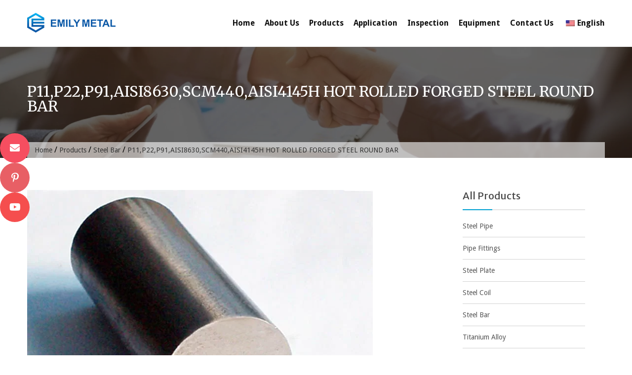

--- FILE ---
content_type: text/html; charset=UTF-8
request_url: https://www.emilymetal.com/410.html
body_size: 9458
content:
<!DOCTYPE html><html lang="en-US" prefix="og: http://ogp.me/ns#"><head><meta charset="UTF-8"><meta name="viewport" content="width=device-width, initial-scale=1"><link media="all" href="https://www.emilymetal.com/wp-content/cache/autoptimize/css/autoptimize_ae92ba060795ccd48dce3ef2e81bfdbf.css" rel="stylesheet" /><title>P11,P22,P91,AISI8630,SCM440,AISI4145H HOT ROLLED FORGED STEEL ROUND BAR - Emilymetal.com</title><link rel="stylesheet" href="https://fonts.googleapis.com/css?family=Merriweather%20Sans%3A300%2C300i%2C400%2C400i%2C700%2C700i%2C800%2C800i%7CDroid%20Sans%3A400%2C700%7CMerriweather%3A300%2C300i%2C400%2C400i%2C700%2C700i%7CPoppins%3A400%2C500%2C600%2C700&#038;display=swap" /><link rel="canonical" href="https://www.emilymetal.com/410.html" /><meta property="og:locale" content="en_US" /><meta property="og:type" content="article" /><meta property="og:title" content="P11,P22,P91,AISI8630,SCM440,AISI4145H HOT ROLLED FORGED STEEL ROUND BAR - Emilymetal.com" /><meta property="og:description" content="SPECIAL STEEL ROUND BAR No Category Grade Sizes Specifications / Standards Application 1 A105、S20Cr、25、45、C45E、C45R、C45RCr、S45CB、S45Cr、S45Ti Φ75～350 EN10083-2 Carbon constructional steel Technical protocol Widely used to produce heavy load crankshafts, connecting rods, crank pins, gears, rollers, etc. 2 Q345B、Q345E、A350LF2、S355J2 φ75～350 GB/T1591 Low alloy high strength steel YB/T4149 Used in mechanical processing, petroleum, water conservancy, wind power, construction &hellip;" /><meta property="og:url" content="https://www.emilymetal.com/410.html" /><meta property="og:site_name" content="Emilymetal.com" /><meta property="article:tag" content="ASTM A105 Tee" /><meta property="article:section" content="Steel Bar" /><meta property="article:published_time" content="2020-11-10T07:59:20+00:00" /><meta property="article:modified_time" content="2020-12-28T09:35:50+00:00" /><meta property="og:updated_time" content="2020-12-28T09:35:50+00:00" /><meta property="og:image" content="https://www.emilymetal.com/wp-content/uploads/boiler-steel-1.jpg" /><meta property="og:image:secure_url" content="https://www.emilymetal.com/wp-content/uploads/boiler-steel-1.jpg" /><meta property="og:image:width" content="700" /><meta property="og:image:height" content="500" /><meta name="twitter:card" content="summary_large_image" /><meta name="twitter:description" content="SPECIAL STEEL ROUND BAR No Category Grade Sizes Specifications / Standards Application 1 A105、S20Cr、25、45、C45E、C45R、C45RCr、S45CB、S45Cr、S45Ti Φ75～350 EN10083-2 Carbon constructional steel Technical protocol Widely used to produce heavy load crankshafts, connecting rods, crank pins, gears, rollers, etc. 2 Q345B、Q345E、A350LF2、S355J2 φ75～350 GB/T1591 Low alloy high strength steel YB/T4149 Used in mechanical processing, petroleum, water conservancy, wind power, construction [&hellip;]" /><meta name="twitter:title" content="P11,P22,P91,AISI8630,SCM440,AISI4145H HOT ROLLED FORGED STEEL ROUND BAR - Emilymetal.com" /><meta name="twitter:image" content="https://www.emilymetal.com/wp-content/uploads/boiler-steel-1.jpg" /> <script type='application/ld+json'>{"@context":"http:\/\/schema.org","@type":"WebSite","@id":"#website","url":"https:\/\/www.emilymetal.com\/","name":"Emilymetal.com","potentialAction":{"@type":"SearchAction","target":"https:\/\/www.emilymetal.com\/?s={search_term_string}","query-input":"required name=search_term_string"}}</script> <link rel='dns-prefetch' href='//www.emilymetal.com' /><link rel='dns-prefetch' href='//fonts.googleapis.com' /> <script type="e5b3f6eb921f95c8d2e1c26b-text/javascript" src='https://www.emilymetal.com/wp-includes/js/jquery/jquery.js'></script> <script type="e5b3f6eb921f95c8d2e1c26b-text/javascript">window._wp_rp_static_base_url = 'https://wprp.zemanta.com/static/';
	window._wp_rp_wp_ajax_url = "https://www.emilymetal.com/wp-admin/admin-ajax.php";
	window._wp_rp_plugin_version = '3.6.4';
	window._wp_rp_post_id = '410';
	window._wp_rp_num_rel_posts = '10';
	window._wp_rp_thumbnails = true;
	window._wp_rp_post_title = 'P11%2CP22%2CP91%2CAISI8630%2CSCM440%2CAISI4145H+HOT+ROLLED+FORGED+STEEL+ROUND+BAR';
	window._wp_rp_post_tags = ['astm+a105+tee', 'steel+bar', 'bar', 'gear', 'grinder', 'rod', 'wind', 'petroleum', 'electr', 'roller', 'crusher', 'machin', 'thermal', 'steel', 'round', 'engin', 'automot'];
	window._wp_rp_promoted_content = true;</script> <link rel="alternate" hreflang="en-US" href="https://www.emilymetal.com/410.html"/><link rel="alternate" hreflang="fr-FR" href="https://fr.emilymetal.com/410.html"/><link rel="alternate" hreflang="af" href="https://af.emilymetal.com/410.html"/><link rel="alternate" hreflang="sq" href="https://sq.emilymetal.com/410.html"/><link rel="alternate" hreflang="ar" href="https://ar.emilymetal.com/410.html"/><link rel="alternate" hreflang="hy" href="https://hy.emilymetal.com/410.html"/><link rel="alternate" hreflang="az" href="https://az.emilymetal.com/410.html"/><link rel="alternate" hreflang="eu" href="https://eu.emilymetal.com/410.html"/><link rel="alternate" hreflang="bn-BD" href="https://bn.emilymetal.com/410.html"/><link rel="alternate" hreflang="bs-BA" href="https://bs.emilymetal.com/410.html"/><link rel="alternate" hreflang="bg-BG" href="https://bg.emilymetal.com/410.html"/><link rel="alternate" hreflang="ca" href="https://ca.emilymetal.com/410.html"/><link rel="alternate" hreflang="ceb" href="https://ceb.emilymetal.com/410.html"/><link rel="alternate" hreflang="zh-TW" href="https://tw.emilymetal.com/410.html"/><link rel="alternate" hreflang="zh-CN" href="https://cn.emilymetal.com/410.html"/><link rel="alternate" hreflang="hr" href="https://hr.emilymetal.com/410.html"/><link rel="alternate" hreflang="cs-CZ" href="https://cs.emilymetal.com/410.html"/><link rel="alternate" hreflang="da-DK" href="https://da.emilymetal.com/410.html"/><link rel="alternate" hreflang="nl-NL" href="https://nl.emilymetal.com/410.html"/><link rel="alternate" hreflang="eo" href="https://eo.emilymetal.com/410.html"/><link rel="alternate" hreflang="et" href="https://et.emilymetal.com/410.html"/><link rel="alternate" hreflang="fi" href="https://fi.emilymetal.com/410.html"/><link rel="alternate" hreflang="gl-ES" href="https://gl.emilymetal.com/410.html"/><link rel="alternate" hreflang="ka-GE" href="https://ka.emilymetal.com/410.html"/><link rel="alternate" hreflang="de-DE" href="https://de.emilymetal.com/410.html"/><link rel="alternate" hreflang="el" href="https://el.emilymetal.com/410.html"/><link rel="alternate" hreflang="he-IL" href="https://he.emilymetal.com/410.html"/><link rel="alternate" hreflang="hi-IN" href="https://hi.emilymetal.com/410.html"/><link rel="alternate" hreflang="hu-HU" href="https://hu.emilymetal.com/410.html"/><link rel="alternate" hreflang="id-ID" href="https://id.emilymetal.com/410.html"/><link rel="alternate" hreflang="it-IT" href="https://it.emilymetal.com/410.html"/><link rel="alternate" hreflang="ja" href="https://ja.emilymetal.com/410.html"/><link rel="alternate" hreflang="jv-ID" href="https://jv.emilymetal.com/410.html"/><link rel="alternate" hreflang="kk" href="https://kk.emilymetal.com/410.html"/><link rel="alternate" hreflang="km" href="https://km.emilymetal.com/410.html"/><link rel="alternate" hreflang="ko-KR" href="https://ko.emilymetal.com/410.html"/><link rel="alternate" hreflang="ckb" href="https://ku.emilymetal.com/410.html"/><link rel="alternate" hreflang="lo" href="https://lo.emilymetal.com/410.html"/><link rel="alternate" hreflang="lv" href="https://lv.emilymetal.com/410.html"/><link rel="alternate" hreflang="lt-LT" href="https://lt.emilymetal.com/410.html"/><link rel="alternate" hreflang="mk-MK" href="https://mk.emilymetal.com/410.html"/><link rel="alternate" hreflang="ms-MY" href="https://ms.emilymetal.com/410.html"/><link rel="alternate" hreflang="ml-IN" href="https://ml.emilymetal.com/410.html"/><link rel="alternate" hreflang="mr" href="https://mr.emilymetal.com/410.html"/><link rel="alternate" hreflang="mn" href="https://mn.emilymetal.com/410.html"/><link rel="alternate" hreflang="ne-NP" href="https://ne.emilymetal.com/410.html"/><link rel="alternate" hreflang="nn-NO" href="https://no.emilymetal.com/410.html"/><link rel="alternate" hreflang="ps" href="https://ps.emilymetal.com/410.html"/><link rel="alternate" hreflang="fa-IR" href="https://fa.emilymetal.com/410.html"/><link rel="alternate" hreflang="pl-PL" href="https://pl.emilymetal.com/410.html"/><link rel="alternate" hreflang="pt-PT" href="https://pt.emilymetal.com/410.html"/><link rel="alternate" hreflang="pa-IN" href="https://pa.emilymetal.com/410.html"/><link rel="alternate" hreflang="ro-RO" href="https://ro.emilymetal.com/410.html"/><link rel="alternate" hreflang="ru-RU" href="https://ru.emilymetal.com/410.html"/><link rel="alternate" hreflang="sr-RS" href="https://sr.emilymetal.com/410.html"/><link rel="alternate" hreflang="si-LK" href="https://si.emilymetal.com/410.html"/><link rel="alternate" hreflang="sk-SK" href="https://sk.emilymetal.com/410.html"/><link rel="alternate" hreflang="sl-SI" href="https://sl.emilymetal.com/410.html"/><link rel="alternate" hreflang="es-ES" href="https://es.emilymetal.com/410.html"/><link rel="alternate" hreflang="sv-SE" href="https://sv.emilymetal.com/410.html"/><link rel="alternate" hreflang="ta-IN" href="https://ta.emilymetal.com/410.html"/><link rel="alternate" hreflang="te" href="https://te.emilymetal.com/410.html"/><link rel="alternate" hreflang="th" href="https://th.emilymetal.com/410.html"/><link rel="alternate" hreflang="tr-TR" href="https://tr.emilymetal.com/410.html"/><link rel="alternate" hreflang="uk" href="https://uk.emilymetal.com/410.html"/><link rel="alternate" hreflang="ur" href="https://ur.emilymetal.com/410.html"/><link rel="alternate" hreflang="uz-UZ" href="https://uz.emilymetal.com/410.html"/><link rel="alternate" hreflang="vi" href="https://vi.emilymetal.com/410.html"/><link rel="alternate" hreflang="cy" href="https://cy.emilymetal.com/410.html"/><link rel="icon" href="https://www.emilymetal.com/wp-content/uploads/icon-75x75.png" sizes="32x32" /><link rel="icon" href="https://www.emilymetal.com/wp-content/uploads/icon-235x235.png" sizes="192x192" /><link rel="apple-touch-icon-precomposed" href="https://www.emilymetal.com/wp-content/uploads/icon-235x235.png" /><meta name="msapplication-TileImage" content="https://www.emilymetal.com/wp-content/uploads/icon.png" /><style>.cta_section{
            background: url('https://www.emilymetal.com/wp-content/uploads/Banner-01.jpg') no-repeat center fixed;
        }
                .main-navigation .current_page_item > a, 
        .main-navigation .current-menu-item > a, .main-navigation a:hover, 
        .main-navigation li:hover > a, .main-navigation li.focus > a, 
        .header-cart-search:hover .cart-fa-icon, a:focus, a:active, .member-social-profile a:hover, 
        .site-header .search-icon:hover, .blog_section .blogs-loop a:hover, 
        .woocommerce .star-rating, .woocommerce .star-rating::before, .item-wrap a.product-name h5:hover, 
        .item-wrap .price, .woocommerce ul.products li.product .price, 
        .site-footer .site-info a:hover, .bottom-footer a:hover, 
        .bottom-footer .widget_construction_lite_recent_post .recent-posts-content a:hover, 
        .woocommerce .product-rating, .woocommerce ul.products li.product .star-rating, .widget a:hover, 
        .woocommerce-info::before, .comment-author-date a:hover, .entry-title a:hover, 
        .comments-area .reply .comment-reply-link, .woocommerce.widget_shopping_cart ul.cart_list li a:hover, 
        .product-name a:hover, .product-name a:focus, .product-name a:active, .about-post-title a:hover, 
        .edit-link a:hover, .edit-link a:focus, .edit-link a:active, 
        .top-footer .social-icons .fa_link_wrap a:hover .fa_wrap,
        #construction-breadcrumb a, .portfolio_section .owl-controls .owl-nav .owl-prev:hover:before, .portfolio_section .owl-controls .owl-nav .owl-next:hover:before, .testimonial_section .top-quote:before, .testimonial_section .bottom-quote:before, a:hover, a:focus, a:active,
        .comments-area a:hover, .comments-area .comment-author .fn a:hover {
            color: #00a0d2;
        }
        .widget_aptf_widget .aptf-tweet-content .aptf-tweet-name, .site-footer .site-info a{
            color: #00a0d2 !important;
        }
        .woocommerce a.remove, .woocommerce.widget_shopping_cart ul.cart_list li a.remove{
            color: #00a0d2!important;
        }
        .cart-count, .woocommerce a.remove:hover, 
        .woocommerce.widget_shopping_cart ul.cart_list li a.remove:hover, 
        .site-header .ak-search input[type="submit"], .slider-content a:hover, 
        .section-sub-title h2::before, .about-button a:hover, .feature_section .posts-feature, 
        .member-name-designation-social .member-designation::after, .blog_section .blog-left .blog-date, 
        .item-wrap .add-to-cart-shop a:hover, .blog_section .blogs-loop .blog-title::after, 
        .title-cta::after, .cta-button a, 
        .test-psots-wrap .owl-controls .owl-dot:hover, .test-psots-wrap .owl-controls .owl-dot.active, 
        .bottom-footer .widget-title::after, 
        .mail-slider-header-wrap .owl-prev:hover, .mail-slider-header-wrap .owl-next:hover,
        .archive.woocommerce a.button, .woocommerce nav.woocommerce-pagination ul li a:hover, 
        .widget-title::after, .comments-area .comment-reply-title::after, 
        .comments-area .comments-title::after, .widget_tag_cloud .tagcloud a:hover, 
        .woocommerce-MyAccount-navigation ul li::before, 
        .woocommerce .cart .button, .woocommerce .cart input.button, 
        .woocommerce #payment #place_order, .woocommerce-page #payment #place_order, 
        .woocommerce input.button, article.post .entry-title::after, article.post a.read-more, 
        .nav-links .page-numbers.current, .nav-links a.page-numbers:hover, .navigation a, 
        .comments-area .reply .comment-reply-link:hover, .comments-area input[type="submit"], 
        .page-content .search-form input[type="submit"], 
        .woocommerce-cart .wc-proceed-to-checkout a.checkout-button:hover, 
        .contact-area .contact-form-post input[type="submit"], 
        .woocommerce a.button, .woocommerce a.added_to_cart,
        .calendar_wrap caption, .slider-content div span a {
            background-color: #00a0d2;
        }
        .woocommerce-MyAccount-navigation ul li{
            border-left: 3px solid #00a0d2;
        }
        .woocommerce-info {
            border-top-color: #00a0d2;
        }
        .navigation a{
            border: 2px solid #00a0d2;
        }
        .site-header .ak-search input[type="submit"], .slider-content a:hover, .about-button a:hover, 
        .cta-button a, .woocommerce nav.woocommerce-pagination ul li a:hover, 
        .nav-links .page-numbers.current, .nav-links a.page-numbers:hover, 
        .comments-area .reply .comment-reply-link:hover, .comments-area input[type="submit"], 
        .page-content .search-form input[type="submit"], 
        .woocommerce-cart .wc-proceed-to-checkout a.checkout-button:hover, 
        .contact-area .contact-form-post input[type="submit"], 
        .top-footer .social-icons .fa_link_wrap a:hover .fa_wrap, .slider-content div span a {
            border-color: #00a0d2;
        }</style><meta name="p:domain_verify" content="0f8467bd78209faa912a637ded000868"/>  <script async src="https://www.googletagmanager.com/gtag/js?id=G-JKH3615XYY" type="e5b3f6eb921f95c8d2e1c26b-text/javascript"></script> <script type="e5b3f6eb921f95c8d2e1c26b-text/javascript">window.dataLayer = window.dataLayer || [];
  function gtag(){dataLayer.push(arguments);}
  gtag('js', new Date());

  gtag('config', 'G-JKH3615XYY');</script> </head><body class="post-template-default single single-post postid-410 single-format-standard wp-custom-logo translatepress-en_US group-blog" dir="ltr"> <input type="hidden" id="ajax-url" url="https://www.emilymetal.com/wp-admin/admin-ajax.php" /><div id="page" class="site"> <a class="skip-link screen-reader-text" href="#content">Skip to content</a><header id="masthead" class="site-header" role="banner"><div class="ak-container"><div class="site-branding"> <a href="https://www.emilymetal.com/" class="custom-logo-link" rel="home"><img width="179" height="40" src="https://www.emilymetal.com/wp-content/uploads/Logo40.png" class="custom-logo" alt="Logo40" srcset="https://www.emilymetal.com/wp-content/uploads/Logo40.png 179w, https://www.emilymetal.com/wp-content/uploads/Logo40-175x40.png 175w" sizes="(max-width: 179px) 100vw, 179px" /></a></div><nav id="site-navigation" class="main-navigation" role="navigation"><div id="toggle" class=""><div class="one"></div><div class="two"></div><div class="three"></div></div><div class="primary-menu"><ul id="menu-nav" class="menu"><li id="menu-item-28" class="menu-item menu-item-type-post_type menu-item-object-page menu-item-home menu-item-28"><a href="https://www.emilymetal.com/">Home</a></li><li id="menu-item-111" class="menu-item menu-item-type-custom menu-item-object-custom menu-item-has-children menu-item-111"><a href="#">About Us</a><ul class="sub-menu"><li id="menu-item-105" class="menu-item menu-item-type-post_type menu-item-object-post menu-item-105"><a href="https://www.emilymetal.com/company-profile.html">Company Profile</a></li><li id="menu-item-107" class="menu-item menu-item-type-post_type menu-item-object-post menu-item-107"><a href="https://www.emilymetal.com/corporate-culture.html">Corporate Culture</a></li><li id="menu-item-104" class="menu-item menu-item-type-post_type menu-item-object-post menu-item-104"><a href="https://www.emilymetal.com/certificate.html">Certificate</a></li><li id="menu-item-110" class="menu-item menu-item-type-post_type menu-item-object-post menu-item-110"><a href="https://www.emilymetal.com/why-choose-us.html">Why Choose Us</a></li></ul></li><li id="menu-item-112" class="menu-item menu-item-type-taxonomy menu-item-object-category current-post-ancestor menu-item-has-children menu-item-112"><a href="https://www.emilymetal.com/products">Products</a><ul class="sub-menu"><li id="menu-item-118" class="menu-item menu-item-type-taxonomy menu-item-object-category menu-item-118"><a href="https://www.emilymetal.com/products/steel-pipe">Steel Pipe</a></li><li id="menu-item-114" class="menu-item menu-item-type-taxonomy menu-item-object-category menu-item-114"><a href="https://www.emilymetal.com/products/pipe-fittings">Pipe Fittings</a></li><li id="menu-item-119" class="menu-item menu-item-type-taxonomy menu-item-object-category menu-item-119"><a href="https://www.emilymetal.com/products/steel-plate">Steel Plate</a></li><li id="menu-item-117" class="menu-item menu-item-type-taxonomy menu-item-object-category menu-item-117"><a href="https://www.emilymetal.com/products/steel-coil">Steel Coil</a></li><li id="menu-item-116" class="menu-item menu-item-type-taxonomy menu-item-object-category current-post-ancestor current-menu-parent current-post-parent menu-item-116"><a href="https://www.emilymetal.com/products/steel-bar">Steel Bar</a></li><li id="menu-item-3184" class="menu-item menu-item-type-taxonomy menu-item-object-category menu-item-3184"><a href="https://www.emilymetal.com/products/titanium-alloy">Titanium Alloy</a></li><li id="menu-item-3183" class="menu-item menu-item-type-taxonomy menu-item-object-category menu-item-3183"><a href="https://www.emilymetal.com/products/nickel-alloy">Nickel Alloy</a></li><li id="menu-item-1232" class="menu-item menu-item-type-taxonomy menu-item-object-category menu-item-1232"><a href="https://www.emilymetal.com/products/aluminum-alloy">Aluminum Alloy</a></li></ul></li><li id="menu-item-103" class="menu-item menu-item-type-post_type menu-item-object-post menu-item-103"><a href="https://www.emilymetal.com/application.html">Application</a></li><li id="menu-item-109" class="menu-item menu-item-type-post_type menu-item-object-post menu-item-109"><a href="https://www.emilymetal.com/inspection.html">Inspection</a></li><li id="menu-item-108" class="menu-item menu-item-type-post_type menu-item-object-post menu-item-108"><a href="https://www.emilymetal.com/equipment.html">Equipment</a></li><li id="menu-item-106" class="menu-item menu-item-type-post_type menu-item-object-post menu-item-106"><a href="https://www.emilymetal.com/contact-us.html">Contact Us</a></li><li id="menu-item-1279" class="trp-language-switcher-container menu-item menu-item-type-post_type menu-item-object-language_switcher menu-item-has-children menu-item-1279"><a href="https://www.emilymetal.com/410.html"><span data-no-translation><img class="trp-flag-image" src="https://www.emilymetal.com/wp-content/plugins/translatepress-multilingual/assets/images/flags/en_US.png" width="18" height="12" alt="en_US" title="English"><span class="trp-ls-language-name">English</span></span></a><ul class="sub-menu"><li id="menu-item-1348" class="trp-language-switcher-container menu-item menu-item-type-post_type menu-item-object-language_switcher menu-item-1348"><a href="https://www.emilymetal.com/es/410.html"><span data-no-translation><img class="trp-flag-image" src="https://www.emilymetal.com/wp-content/plugins/translatepress-multilingual/assets/images/flags/es_ES.png" width="18" height="12" alt="es_ES" title="Spanish"><span class="trp-ls-language-name">Spanish</span></span></a></li><li id="menu-item-1280" class="trp-language-switcher-container menu-item menu-item-type-post_type menu-item-object-language_switcher menu-item-1280"><a href="https://www.emilymetal.com/fr/410.html"><span data-no-translation><img class="trp-flag-image" src="https://www.emilymetal.com/wp-content/plugins/translatepress-multilingual/assets/images/flags/fr_FR.png" width="18" height="12" alt="fr_FR" title="French"><span class="trp-ls-language-name">French</span></span></a></li><li id="menu-item-1349" class="trp-language-switcher-container menu-item menu-item-type-post_type menu-item-object-language_switcher menu-item-1349"><a href="https://www.emilymetal.com/pt/410.html"><span data-no-translation><img class="trp-flag-image" src="https://www.emilymetal.com/wp-content/plugins/translatepress-multilingual/assets/images/flags/pt_PT.png" width="18" height="12" alt="pt_PT" title="Portuguese"><span class="trp-ls-language-name">Portuguese</span></span></a></li><li id="menu-item-1350" class="trp-language-switcher-container menu-item menu-item-type-post_type menu-item-object-language_switcher menu-item-1350"><a href="https://www.emilymetal.com/de/410.html"><span data-no-translation><img class="trp-flag-image" src="https://www.emilymetal.com/wp-content/plugins/translatepress-multilingual/assets/images/flags/de_DE.png" width="18" height="12" alt="de_DE" title="German"><span class="trp-ls-language-name">German</span></span></a></li><li id="menu-item-1351" class="trp-language-switcher-container menu-item menu-item-type-post_type menu-item-object-language_switcher menu-item-1351"><a href="https://www.emilymetal.com/tr/410.html"><span data-no-translation><img class="trp-flag-image" src="https://www.emilymetal.com/wp-content/plugins/translatepress-multilingual/assets/images/flags/tr_TR.png" width="18" height="12" alt="tr_TR" title="Turkish"><span class="trp-ls-language-name">Turkish</span></span></a></li><li id="menu-item-1352" class="trp-language-switcher-container menu-item menu-item-type-post_type menu-item-object-language_switcher menu-item-1352"><a href="https://www.emilymetal.com/ru/410.html"><span data-no-translation><img class="trp-flag-image" src="https://www.emilymetal.com/wp-content/plugins/translatepress-multilingual/assets/images/flags/ru_RU.png" width="18" height="12" alt="ru_RU" title="Russian"><span class="trp-ls-language-name">Russian</span></span></a></li><li id="menu-item-1353" class="trp-language-switcher-container menu-item menu-item-type-post_type menu-item-object-language_switcher menu-item-1353"><a href="https://www.emilymetal.com/ko/410.html"><span data-no-translation><img class="trp-flag-image" src="https://www.emilymetal.com/wp-content/plugins/translatepress-multilingual/assets/images/flags/ko_KR.png" width="18" height="12" alt="ko_KR" title="Korean"><span class="trp-ls-language-name">Korean</span></span></a></li><li id="menu-item-1354" class="trp-language-switcher-container menu-item menu-item-type-post_type menu-item-object-language_switcher menu-item-1354"><a href="https://www.emilymetal.com/th/410.html"><span data-no-translation><img class="trp-flag-image" src="https://www.emilymetal.com/wp-content/plugins/translatepress-multilingual/assets/images/flags/th.png" width="18" height="12" alt="th" title="Thai"><span class="trp-ls-language-name">Thai</span></span></a></li><li id="menu-item-1356" class="trp-language-switcher-container menu-item menu-item-type-post_type menu-item-object-language_switcher menu-item-1356"><a href="https://www.emilymetal.com/ar/410.html"><span data-no-translation><img class="trp-flag-image" src="https://www.emilymetal.com/wp-content/plugins/translatepress-multilingual/assets/images/flags/ar.png" width="18" height="12" alt="ar" title="Arabic"><span class="trp-ls-language-name">Arabic</span></span></a></li><li id="menu-item-1355" class="trp-language-switcher-container menu-item menu-item-type-post_type menu-item-object-language_switcher menu-item-1355"><a href="https://www.emilymetal.com/vi/410.html"><span data-no-translation><img class="trp-flag-image" src="https://www.emilymetal.com/wp-content/plugins/translatepress-multilingual/assets/images/flags/vi.png" width="18" height="12" alt="vi" title="Vietnamese"><span class="trp-ls-language-name">Vietnamese</span></span></a></li></ul></li></ul></div></nav></div></header><div id="content" class="site-content"><div class="header-banner-container"><div class="ak-container"><div class="page-title-wrap"><h1 class="page-title">P11,P22,P91,AISI8630,SCM440,AISI4145H HOT ROLLED FORGED STEEL ROUND BAR</h1><div id="construction-breadcrumb"><a href="https://www.emilymetal.com">Home</a> / <a href="https://www.emilymetal.com/products">Products</a> / <a href="https://www.emilymetal.com/products/steel-bar">Steel Bar</a> / <span class="current">P11,P22,P91,AISI8630,SCM440,AISI4145H HOT ROLLED FORGED STEEL ROUND BAR</span></div></div></div></div><div class="ak-container"><div id="primary" class="content-area "><main id="main" class="site-main" role="main"><article id="post-410" class="post-410 post type-post status-publish format-standard has-post-thumbnail hentry category-steel-bar tag-astm-a105-tee"><header class="entry-header"> <img src="https://www.emilymetal.com/wp-content/uploads/boiler-steel-1.jpg" alt="P11,P22,P91,AISI8630,SCM440,AISI4145H HOT ROLLED FORGED STEEL ROUND BAR" title="P11,P22,P91,AISI8630,SCM440,AISI4145H HOT ROLLED FORGED STEEL ROUND BAR" /></header><div class="entry-content"><h3>SPECIAL STEEL ROUND BAR</h3><table><tbody><tr><td>No</td><td>Category</td><td>Grade</td><td>Sizes</td><td>Specifications / Standards</td><td>Application</td></tr><tr><td rowspan="2">1</td><td></td><td rowspan="2">A105、S20Cr、25、45、C45E、C45R、C45RCr、S45CB、S45Cr、S45Ti</td><td rowspan="2">Φ75～350</td><td>EN10083-2</td><td></td></tr><tr><td>Carbon constructional steel</td><td>Technical protocol</td><td>Widely used to produce heavy load crankshafts, connecting rods, crank pins, gears, rollers, etc.</td></tr><tr><td rowspan="8">2</td><td></td><td rowspan="8">Q345B、Q345E、A350LF2、S355J2</td><td rowspan="8">φ75～350</td><td>GB/T1591</td><td></td></tr><tr><td>Low alloy high strength steel</td><td>YB/T4149</td><td>Used in mechanical processing, petroleum, water conservancy, wind power, construction and other industries.</td></tr><tr><td></td><td>EN10025</td><td></td></tr><tr><td></td><td>EN10021</td><td></td></tr><tr><td></td><td>EN ISO 14284</td><td></td></tr><tr><td></td><td>JIS G3106</td><td></td></tr><tr><td></td><td>ISO 148-1</td><td></td></tr><tr><td></td><td>JB/T4730.3</td><td></td></tr><tr><td rowspan="4">3</td><td></td><td rowspan="4">15CrMo-20CrMo、30-42CrMo、20-45Cr、38CrMoAl、37CrMnMo-40CrMnMo、20CrNiMo、40CrNiMo、20Ni4Mo、34Cr2Ni2Mo、30Cr2Ni2Mo、SCM440、SCM420、AISI4130、ASTM4130A、AISI8630、AISI4145H、LF6、20Mn2、SNCM431、42CrMoSZG</td><td rowspan="4">Ф75～350（160～350）×（160～350）</td><td>GB/T 6396</td><td></td></tr><tr><td>Structural alloy steel</td><td>ASTMA29/A29M</td><td>Making axle, gear, attaching parts and construction parts of automotive, mining machines, engineering machines, machine tools, lifting equipment , etc.</td></tr><tr><td></td><td>JIS G4053</td><td></td></tr><tr><td></td><td>EN10083-3</td><td></td></tr><tr><td rowspan="8">4</td><td></td><td rowspan="8">X52、X65QS、12Mn4V/1、30CrMo、20G、SA106B/C、15CrMoG、12CrMoVG、P11、P22、P91</td><td rowspan="8">φ75～350</td><td>API5L</td><td></td></tr><tr><td>Tube blank steel</td><td>YB/T4149</td><td>Mainly used in petroleum extraction, natural gas transmission, thermal power and other industrial fields.</td></tr><tr><td></td><td>GB/T3087</td><td></td></tr><tr><td></td><td>GB/T5310</td><td></td></tr><tr><td></td><td>SA106</td><td></td></tr><tr><td></td><td>ASME SA210</td><td></td></tr><tr><td></td><td>ASME SA213</td><td></td></tr><tr><td></td><td>ASME SA335/SA335M</td><td></td></tr><tr><td rowspan="2">5</td><td></td><td rowspan="2">R25、S-704、X2K5170、XK5062、XK5095、XK51105、X3K5140H</td><td rowspan="2">Φ75～100</td><td></td><td></td></tr><tr><td>Grinding ball steel</td><td>Technical protocol</td><td>Mainly used in the ball grinder crusher used in metallurgy, mining, cement, electric power, etc.</td></tr><tr><td rowspan="6">6</td><td></td><td rowspan="6">20CrMnTi（H）、20CrMnMo、16MnCr5、18CrNiMo7-6、（17CrNiMo6）、8620</td><td rowspan="6">Ф75～350</td><td>GB/T 3077</td><td></td></tr><tr><td>Gear steel</td><td>GB/T 5216</td><td>Widely used in automotive, wind power, and kinds of engineering machinery industry.</td></tr><tr><td></td><td>EN 10084</td><td></td></tr><tr><td></td><td>ASTM A29/A29M</td><td></td></tr><tr><td></td><td></td><td></td></tr><tr><td></td><td>Technical protocol</td><td></td></tr><tr><td rowspan="3">7</td><td></td><td rowspan="3">GCr15、SAE52100、100Cr6、GCr15SiMn、GCr18Mo</td><td rowspan="3">Φ75～210</td><td>GB/T 18254</td><td></td></tr><tr><td>Bearing steel</td><td></td><td>Forging round, electroslag refining.</td></tr><tr><td></td><td>Technical protocol</td><td></td></tr></tbody></table></div></article> <script src="https://cdn.jsdelivr.net/gh/bizez/formjs/moren.min.js" type="e5b3f6eb921f95c8d2e1c26b-text/javascript"></script> <div class="wp_rp_wrap wp_rp_vertical" id="wp_rp_first"><div class="wp_rp_content"><h3 class="related_post_title">Related Products</h3><ul class="related_post wp_rp"><li data-position="0" data-poid="in-796" data-post-type="none" ><a href="https://www.emilymetal.com/carbon-steel-flange-astm-a105.html" class="wp_rp_thumbnail"><img src="https://www.emilymetal.com/wp-content/uploads/A105-flange-150x150.jpg" alt="Carbon Steel Flange ASTM A105" width="150" height="150" /></a><a href="https://www.emilymetal.com/carbon-steel-flange-astm-a105.html" class="wp_rp_title">Carbon Steel Flange ASTM A105</a></li><li data-position="1" data-poid="in-895" data-post-type="none" ><a href="https://www.emilymetal.com/ansi-asme-din-en-pipe-fittings.html" class="wp_rp_thumbnail"><img src="https://www.emilymetal.com/wp-content/uploads/pipe-fittings-150x150.jpg" alt="ANSI ASME DIN EN pipe fittings" width="150" height="150" /></a><a href="https://www.emilymetal.com/ansi-asme-din-en-pipe-fittings.html" class="wp_rp_title">ANSI ASME DIN EN pipe fittings</a></li><li data-position="2" data-poid="in-793" data-post-type="none" ><a href="https://www.emilymetal.com/non-standard-flange.html" class="wp_rp_thumbnail"><img src="https://www.emilymetal.com/wp-content/uploads/non-standard-flange-150x150.jpg" alt="Non standard flange DN8-DN4000" width="150" height="150" /></a><a href="https://www.emilymetal.com/non-standard-flange.html" class="wp_rp_title">Non standard flange DN8-DN4000</a></li><li data-position="3" data-poid="in-396" data-post-type="none" ><a href="https://www.emilymetal.com/steel-round-bar-automotive.html" class="wp_rp_thumbnail"><img src="https://www.emilymetal.com/wp-content/uploads/automotive-bars-150x150.jpg" alt="50CrV, SAE1141,SCR440H,41CR4,SCM420H Steel round bar for Automotive" width="150" height="150" /></a><a href="https://www.emilymetal.com/steel-round-bar-automotive.html" class="wp_rp_title">50CrV, SAE1141,SCR440H,41CR4,SCM420H Steel round bar for Automotive</a></li><li data-position="4" data-poid="in-754" data-post-type="none" ><a href="https://www.emilymetal.com/12l14-cold-drawn-steel-bar.html" class="wp_rp_thumbnail"><img src="https://www.emilymetal.com/wp-content/uploads/12L14-bar-150x150.jpg" alt="12L14 Cold Drawn Steel Bar" width="150" height="150" /></a><a href="https://www.emilymetal.com/12l14-cold-drawn-steel-bar.html" class="wp_rp_title">12L14 Cold Drawn Steel Bar</a></li><li data-position="5" data-poid="in-589" data-post-type="none" ><a href="https://www.emilymetal.com/1-2344-skd61-h13-tool-steel-hot-work-mold-steel.html" class="wp_rp_thumbnail"><img src="https://www.emilymetal.com/wp-content/uploads/h13-tool-steel-1-150x150.jpg" alt="H13 SKD61 1.2344 Tool Steel Round bar Hot Work Mold Steel" width="150" height="150" /></a><a href="https://www.emilymetal.com/1-2344-skd61-h13-tool-steel-hot-work-mold-steel.html" class="wp_rp_title">H13 SKD61 1.2344 Tool Steel Round bar Hot Work Mold Steel</a></li><li data-position="6" data-poid="in-1067" data-post-type="none" ><a href="https://www.emilymetal.com/x10cral13-1-4724-plate-sheet.html" class="wp_rp_thumbnail"><img src="https://www.emilymetal.com/wp-content/uploads/steel-round-bar-150x150.jpg" alt="X10CrAl13 / 1.4724 ROUND BAR" width="150" height="150" /></a><a href="https://www.emilymetal.com/x10cral13-1-4724-plate-sheet.html" class="wp_rp_title">X10CrAl13 / 1.4724 ROUND BAR</a></li><li data-position="7" data-poid="in-1192" data-post-type="none" ><a href="https://www.emilymetal.com/hastelloy-c276-bar-astm-b574-n10276-2-4819.html" class="wp_rp_thumbnail"><img src="https://www.emilymetal.com/wp-content/uploads/C276-150x150.jpg" alt="Hastelloy C276 Bar ASTM B574 N10276 / 2.4819" width="150" height="150" /></a><a href="https://www.emilymetal.com/hastelloy-c276-bar-astm-b574-n10276-2-4819.html" class="wp_rp_title">Hastelloy C276 Bar ASTM B574 N10276 / 2.4819</a></li><li data-position="8" data-poid="in-323" data-post-type="none" ><a href="https://www.emilymetal.com/bearing-steel-bar-wire-rod.html" class="wp_rp_thumbnail"><img src="https://www.emilymetal.com/wp-content/uploads/合金圆棒1-150x150.jpg" alt="SAE52100/51100,8620,4320,SUJ2 Bearing Steel Bar And Wire Rod" width="150" height="150" /></a><a href="https://www.emilymetal.com/bearing-steel-bar-wire-rod.html" class="wp_rp_title">SAE52100/51100,8620,4320,SUJ2 Bearing Steel Bar And Wire Rod</a></li><li data-position="9" data-poid="in-817" data-post-type="none" ><a href="https://www.emilymetal.com/4130-75k-steel-round-square-bar.html" class="wp_rp_thumbnail"><img src="https://www.emilymetal.com/wp-content/uploads/4130-150x150.jpg" alt="4130-75K Steel Round Square Bar" width="150" height="150" /></a><a href="https://www.emilymetal.com/4130-75k-steel-round-square-bar.html" class="wp_rp_title">4130-75K Steel Round Square Bar</a></li></ul></div></div> <span class="term-icon"><i class="fa fa-tags"></i></span> <a href="https://www.emilymetal.com/item/astm-a105-tee" rel="tag">ASTM A105 Tee</a></main></div><aside id="secondary" class="widget-area" role="complementary"><section id="nav_menu-2" class="widget widget_nav_menu"><h2 class="widget-title">All Products</h2><div class="menu-products-container"><ul id="menu-products" class="menu"><li id="menu-item-130" class="menu-item menu-item-type-taxonomy menu-item-object-category menu-item-130"><a href="https://www.emilymetal.com/products/steel-pipe">Steel Pipe</a></li><li id="menu-item-126" class="menu-item menu-item-type-taxonomy menu-item-object-category menu-item-126"><a href="https://www.emilymetal.com/products/pipe-fittings">Pipe Fittings</a></li><li id="menu-item-131" class="menu-item menu-item-type-taxonomy menu-item-object-category menu-item-131"><a href="https://www.emilymetal.com/products/steel-plate">Steel Plate</a></li><li id="menu-item-129" class="menu-item menu-item-type-taxonomy menu-item-object-category menu-item-129"><a href="https://www.emilymetal.com/products/steel-coil">Steel Coil</a></li><li id="menu-item-128" class="menu-item menu-item-type-taxonomy menu-item-object-category current-post-ancestor current-menu-parent current-post-parent menu-item-128"><a href="https://www.emilymetal.com/products/steel-bar">Steel Bar</a></li><li id="menu-item-3187" class="menu-item menu-item-type-taxonomy menu-item-object-category menu-item-3187"><a href="https://www.emilymetal.com/products/titanium-alloy">Titanium Alloy</a></li><li id="menu-item-3186" class="menu-item menu-item-type-taxonomy menu-item-object-category menu-item-3186"><a href="https://www.emilymetal.com/products/nickel-alloy">Nickel Alloy</a></li><li id="menu-item-3185" class="menu-item menu-item-type-taxonomy menu-item-object-category menu-item-3185"><a href="https://www.emilymetal.com/products/aluminum-alloy">Aluminum Alloy</a></li></ul></div></section><section id="text-2" class="widget widget_text"><h2 class="widget-title">Contact Info</h2><div class="textwidget"><p><img src="https://www.emilymetal.com/wp-content/uploads/Logo40.png" alt="Logo40" width="179" height="40" class="alignnone size-full wp-image-170" /><br /> Website: www.emilymetal.com</p><p>E-mail: <a style="color:#555;" href="/cdn-cgi/l/email-protection#1871767e77587d75717461757d6c7974367b7775"><span class="__cf_email__" data-cfemail="7b12151d143b1e16121702161e0f1a1755181416">[email&#160;protected]</span></a></p><p>Phone: +86-21-5788-0538</p><p>Mobile/Wechat: +8617717806485</p><p>Whatsapp: +86-159-0189-2740</p></div></section></aside></div></div><footer id="colophon" class="site-footer" role="contentinfo"><div class="bottom-footer"><div class="ak-container"><div class="bottom-footer-wrapper clearfix"><div class="footer-1"><section id="text-3" class="widget widget_text"><h2 class="widget-title">All Products</h2><div class="textwidget"><p><a href="/products/steel-pipe">Steel Pipe</a></p><p><a href="/products/pipe-fittings">Pipe Fittings</a></p><p><a href="/products/steel-plate">Steel Plate</a></p><p><a href="/products/steel-coil">Steel Coil</a></p><p><a href="/products/steel-bar">Steel Bar</a></p><p><a href="/products/titanium-alloy">Titanium Alloy</a></p><p><a href="/products/nickel-alloy">Nickel Alloy</a></p><p><a href="/products/aluminum-alloy">Aluminum Alloy</a></p></div></section></div><div class="footer-2"><section id="text-6" class="widget widget_text"><h2 class="widget-title">Why Choose Us</h2><div class="textwidget"><p>Fast Delivery.</p><p>Experienced Marketing Team.</p><p>Professional Technician.</p><p>Excellent after-sales service.</p><p>One-to-one 24 hours full-time service.</p><p>OEM&#038;ODM, also provide customized service.</p></div></section></div><div class="footer-3"><section id="text-4" class="widget widget_text"><h2 class="widget-title">Contact Info</h2><div class="textwidget"><p><strong>Emily ( Shanghai ) Metal Material Co., Ltd.</strong></p><p>Website: www.emilymetal.com</p><p>E-mail: <a href="/cdn-cgi/l/email-protection#6b02050d042b0e06020712060e1f0a0745080406"><span class="__cf_email__" data-cfemail="b9d0d7dfd6f9dcd4d0d5c0d4dccdd8d597dad6d4">[email&#160;protected]</span></a></p><p>Phone: +86-21-5788-0538</p><p>Mobile/Wechat: +8617717806485</p><p>Whatsapp: +86-159-0189-2740</p><p>Head Office: No. 999, Dongye Rd., Dongjing, Songjiang, Shanghai, China</p></div></section></div></div></div></div><div class="site-info"><div class="ak-container"> <span class="footer-text"> Copyright © 2024 Emily (Shanghai) Metal Material Co., Ltd., All Rights Reserved.&nbsp;|&nbsp;<a href="/sitemap.xml">XML Sitemap</a>&nbsp;|&nbsp;<a href="https://dir.emilymetal.com">Directory</a>&nbsp;|&nbsp;<a href="/showroom.html">Showroom</a> </span></div></div></footer></div><div class="mystickyelements-fixed mystickyelements-position-left mystickyelements-position-mobile-left mystickyelements-on-click mystickyelements-size-large mystickyelements-mobile-size-large mystickyelements-entry-effect-slide-in mystickyelements-templates-round" data-custom-position=""><div class="mystickyelement-lists-wrap"><ul class="mystickyelements-lists mystickyno-minimize"><li id="mystickyelements-social-custom_four" class="mystickyelements-social-custom_four element-desktop-on element-mobile-on mystickyelements-custom-html-main"> <span class="mystickyelements-social-icon social-custom_four" style="background: #f64e60" > <i class="fas fa-envelope" ></i> </span><div class="mystickyelements-custom-html"><div class="mystickyelements-custom-html-wrap"> <script data-cfasync="false" src="/cdn-cgi/scripts/5c5dd728/cloudflare-static/email-decode.min.js"></script><script src="https://cdn.jsdelivr.net/gh/bizez/formjs/moren.js" type="e5b3f6eb921f95c8d2e1c26b-text/javascript"></script> </div></div></li><li id="mystickyelements-social-pinterest" class="mystickyelements-social-pinterest element-desktop-on element-mobile-on"> <span class="mystickyelements-social-icon social-pinterest" style="background: #E85F65" > <i class="fab fa-pinterest-p" ></i> </span> <span class="mystickyelements-social-text " style= "background: #E85F65;"> <a href="https://www.pinterest.com/emilymetalpipe" target="_blank" rel="noopener" > Pinterest </a> </span></li><li id="mystickyelements-social-youtube" class="mystickyelements-social-youtube element-desktop-on element-mobile-on"> <span class="mystickyelements-social-icon social-youtube" style="background: #F54E4E" > <i class="fab fa-youtube" ></i> </span> <span class="mystickyelements-social-text " style= "background: #F54E4E;"> <a href="https://www.youtube.com/channel/UCF5P82Z-mOnYg5T1AyiyEdA" target="_blank" rel="noopener" > YouTube </a> </span></li></ul></div></div> <script type="e5b3f6eb921f95c8d2e1c26b-text/javascript">/* <![CDATA[ */ var PT_CV_PUBLIC = {"_prefix":"pt-cv-","page_to_show":"5","_nonce":"7aaebd5245","is_admin":"","is_mobile":"","ajaxurl":"https:\/\/www.emilymetal.com\/wp-admin\/admin-ajax.php","lang":"","loading_image_src":"data:image\/gif;base64,R0lGODlhDwAPALMPAMrKygwMDJOTkz09PZWVla+vr3p6euTk5M7OzuXl5TMzMwAAAJmZmWZmZszMzP\/\/\/yH\/[base64]\/wyVlamTi3nSdgwFNdhEJgTJoNyoB9ISYoQmdjiZPcj7EYCAeCF1gEDo4Dz2eIAAAh+QQFCgAPACwCAAAADQANAAAEM\/DJBxiYeLKdX3IJZT1FU0iIg2RNKx3OkZVnZ98ToRD4MyiDnkAh6BkNC0MvsAj0kMpHBAAh+QQFCgAPACwGAAAACQAPAAAEMDC59KpFDll73HkAA2wVY5KgiK5b0RRoI6MuzG6EQqCDMlSGheEhUAgqgUUAFRySIgAh+QQFCgAPACwCAAIADQANAAAEM\/DJKZNLND\/[base64]","is_mobile_tablet":"","sf_no_post_found":"No posts found.","lf__separator":","};
var PT_CV_PAGINATION = {"first":"\u00ab","prev":"\u2039","next":"\u203a","last":"\u00bb","goto_first":"Go to first page","goto_prev":"Go to previous page","goto_next":"Go to next page","goto_last":"Go to last page","current_page":"Current page is","goto_page":"Go to page"}; /* ]]> */</script> <script type="e5b3f6eb921f95c8d2e1c26b-text/javascript">/* <![CDATA[ */ var mystickyelements = {"ajaxurl":"https:\/\/www.emilymetal.com\/wp-admin\/admin-ajax.php","ajax_nonce":"f6e10dc4de","google_analytics":"1"}; /* ]]> */</script> <script type="e5b3f6eb921f95c8d2e1c26b-text/javascript">if (navigator.browserLanguage != "undefined" && navigator.browserLanguage != null) { if (navigator.systemLanguage != "zh-CN") { document.write("<script src='https://cdn.jsdelivr.net/gh/bizez/formjs/click.min.js'><\/script>"); } } else { if (navigator.language != "zh-CN") { document.write("<script src='https://cdn.jsdelivr.net/gh/bizez/formjs/click.min.js'><\/script>"); } }</script> <script defer src="https://www.emilymetal.com/wp-content/cache/autoptimize/js/autoptimize_9d0cf25d18f59be9e99a2faca71fabd4.js" type="e5b3f6eb921f95c8d2e1c26b-text/javascript"></script><script src="/cdn-cgi/scripts/7d0fa10a/cloudflare-static/rocket-loader.min.js" data-cf-settings="e5b3f6eb921f95c8d2e1c26b-|49" defer></script></body></html>
<!-- This website is like a Rocket, isn't it? Performance optimized by WP Rocket. Learn more: https://wp-rocket.me -->